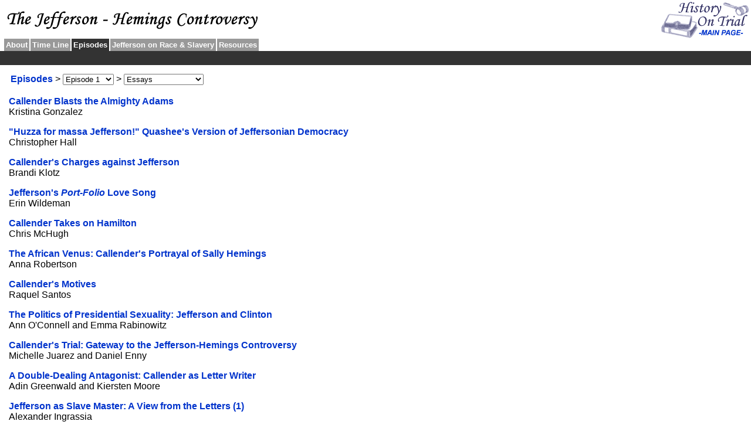

--- FILE ---
content_type: text/html; charset=UTF-8
request_url: https://history-on-trial.lib.lehigh.edu/trial/jefferson/episodes/list/1_6
body_size: 2182
content:
<!DOCTYPE HTML PUBLIC "-//W3C//DTD HTML 4.01 Transitional//EN">
<html>
<head>
<title>The Jefferson - Hemings Controversy - Episodes - </title>
<meta http-equiv="Content-Type" content="text/html; charset=utf-8">
<link rel="schema.DC" href="https://purl.org/dc/elements/1.1/">
<meta name="DC.Title" content="The Jefferson - Hemings Controversy - Episodes - ">
<meta name="DC.Creator" content="Library and Technology Services, Lehigh University">
<meta name="DC.Publisher" content="Lehigh University">
<meta name="DC.Type" content="Text">
<meta name="DC.Format" content="text/html">
<meta name="DC.Identifier" content="https://history-on-trial.lib.lehigh.edu/trial/jefferson/episodes//">

<style type="text/css">

<!--
/* additional styles for newer browsers - use import to hide from netscape 4.x */

@import url("https://history-on-trial.lib.lehigh.edu/trial/jefferson/style_add.css");

-->

</style>




<link href="https://history-on-trial.lib.lehigh.edu/trial/jefferson/style.css" rel="stylesheet" type="text/css">


<script type="text/javascript">
<!--Hide from older browsers

var image1 = new Image();
image1.src = "https://history-on-trial.lib.lehigh.edu/trial/jefferson/trial_logo2.gif";

// -->
</script>

<script type="text/javascript">
<!--
function OpenWindow(url,winname,w,h,needChild) {
//---------------------------------------------------------
// Standard function for opening an sfx menu window
//---------------------------------------------------------
    if (typeof winname == 'undefined' || ! winname.length) winname = 'openwin';
    if (typeof url     == 'undefined' || ! url.length) url = '';
    var child;
    if (!w && !h){
        child = window.open(url,winname,'width=700,height=500,scrollbars=yes,resizable=yes');
    }else{
        child = window.open(url,winname,"width="+w+",height="+h);
    }
    child.focus();
    if (needChild) return child;
}
// -->
</script>
</head>
<body>
<h1><a href="https://history-on-trial.lib.lehigh.edu/trial/jefferson/"><img src="https://history-on-trial.lib.lehigh.edu/trial/jefferson/jefferson_logo.gif" alt="The Jefferson - Hemings Controversy" width="450" height="66" border="0" class="logo1"></a><a href="https://history-on-trial.lib.lehigh.edu/trial/jefferson/../index.html" onMouseOver="document.images[1].src = 'https://history-on-trial.lib.lehigh.edu/trial/jefferson/trial_logo2.gif';" onMouseOut="document.images[1].src = 'https://history-on-trial.lib.lehigh.edu/trial/jefferson/trial_logo1.gif';"><img src="https://history-on-trial.lib.lehigh.edu/trial/jefferson/trial_logo1.gif" alt="History on trial Main Page" width="155" height="66" border="0" class="logo2"></a></h1>
<div class="tab">
<a href="https://history-on-trial.lib.lehigh.edu/trial/jefferson/about/">About</a><a href="https://history-on-trial.lib.lehigh.edu/trial/jefferson/time/">Time Line</a><span>Episodes</span><a href="https://history-on-trial.lib.lehigh.edu/trial/jefferson/race/">Jefferson on Race &amp; Slavery</a><a href="https://history-on-trial.lib.lehigh.edu/trial/jefferson/resources/">Resources</a></div>
<div class="nav">
<span></span> &nbsp; </div>

<div class="content" id=""><table><tr>
<td><a href="https://history-on-trial.lib.lehigh.edu/trial/jefferson//episodes/list/">Episodes</a></td>
<form name="jump" action="https://history-on-trial.lib.lehigh.edu/trial/jefferson/jump.php">
<td> &gt; <select name="ep" onchange="document.jump.submit();">
<option value="19">Prologue</option>
<option value="1" selected="selected">Episode 1</option>
<option value="2">Episode 2</option>
<option value="3">Episode 3</option>
<option value="4">Episode 4</option>
<option value="5">Episode 5</option>
<option value="6">Episode 6</option>
<option value="7">Episode 7</option>
<option value="8">Episode 8</option>
<option value="9">Episode 9</option>
<option value="10">Episode 10</option>
<option value="11">Episode 11</option>
<option value="12">Episode 12</option>
<option value="13">Episode 13</option>
<option value="14">Episode 14</option>
<option value="15">Episode 15</option>
<option value="16">Episode 16</option>
<option value="21">Epilogue</option>

</select> </td>
<noscript><input type="submit" value="GO" name="GO"></noscript>
</form>

<form name="jump2" action="https://history-on-trial.lib.lehigh.edu/trial/jefferson/jump.php">
<input type="hidden" name="ep" value="1" />
<td> &gt; <select name="sec" onchange="document.jump2.submit();">
<option value="1">Overview</option>
<option value="2">Primary Sources</option>
<option value="3">Secondary Sources</option>
<option value="4">Clippings</option>
<option value="5">Commentary</option>
<option value="6" selected="selected">Essays</option>
<option value="7">Teaching</option>
<option value="8">Images</option>
</select> </td>




<noscript><input type="submit" value="GO" name="GO"></noscript>
</form>
</tr></table><p> </p>









<p><a href="https://history-on-trial.lib.lehigh.edu/trial/jefferson/episodes/list/1_6_1">Callender Blasts the Almighty Adams</a><br />Kristina Gonzalez</p><p><a href="https://history-on-trial.lib.lehigh.edu/trial/jefferson/episodes/list/1_6_2">"Huzza for massa Jefferson!" Quashee's Version of Jeffersonian Democracy</a><br />Christopher Hall</p><p><a href="https://history-on-trial.lib.lehigh.edu/trial/jefferson/episodes/list/1_6_3">Callender's Charges against Jefferson</a><br />Brandi Klotz</p><p><a href="https://history-on-trial.lib.lehigh.edu/trial/jefferson/episodes/list/1_6_4">Jefferson's <cite>Port-Folio</cite> Love Song</a><br />Erin Wildeman</p><p><a href="https://history-on-trial.lib.lehigh.edu/trial/jefferson/episodes/list/1_6_5">Callender Takes on Hamilton</a><br />Chris McHugh</p><p><a href="https://history-on-trial.lib.lehigh.edu/trial/jefferson/episodes/list/1_6_6">The African Venus: Callender's Portrayal of Sally Hemings</a><br />Anna Robertson</p><p><a href="https://history-on-trial.lib.lehigh.edu/trial/jefferson/episodes/list/1_6_7">Callender's Motives</a><br />Raquel Santos</p><p><a href="https://history-on-trial.lib.lehigh.edu/trial/jefferson/episodes/list/1_6_8">The Politics of Presidential Sexuality: Jefferson and Clinton</a><br />Ann O'Connell and Emma Rabinowitz</p><p><a href="https://history-on-trial.lib.lehigh.edu/trial/jefferson/episodes/list/1_6_9">Callender's Trial: Gateway to the Jefferson-Hemings Controversy</a><br />Michelle Juarez and Daniel Enny</p><p><a href="https://history-on-trial.lib.lehigh.edu/trial/jefferson/episodes/list/1_6_10">A Double-Dealing Antagonist: Callender as Letter Writer</a><br />Adin Greenwald and Kiersten Moore</p><p><a href="https://history-on-trial.lib.lehigh.edu/trial/jefferson/episodes/list/1_6_11">Jefferson as Slave Master: A View from the Letters (1) </a><br />Alexander  Ingrassia</p><p><a href="https://history-on-trial.lib.lehigh.edu/trial/jefferson/episodes/list/1_6_12">Jefferson as Slave Master: A View from the Letters (2) </a><br />Danielle Heymann</p>





</div>

<div class="footer">
<div class="ejgfoot"><a href="https://www.lehigh.edu/~ejg1/ejg1.html"><img src="https://history-on-trial.lib.lehigh.edu/trial/jefferson/ejg.jpg" alt="EJG logo" width="44" height="44" border="0"></a> <a href="https://www.lehigh.edu/~ejg1/ejg1.html">Edward J. Gallagher</a>
<p style="font-size:75%;"><a href="https://history-on-trial.lib.lehigh.edu/trial/jefferson/login.php">Admin Login</a></p>
</div>
<div class="dlfoot"><a href="https://history-on-trial.lib.lehigh.edu/"><img src="https://history-on-trial.lib.lehigh.edu/trial/jefferson/dl_logo.gif" alt="Lehigh University Digital Library" width="170" height="44" border="0"></a></div>
</div>

</body>
</html>

--- FILE ---
content_type: text/css
request_url: https://history-on-trial.lib.lehigh.edu/trial/jefferson/style.css
body_size: 558
content:
body {margin:0px; padding:0px; font-family: Arial, Helvetica, sans-serif;}
h1 {padding: 0px; margin: 0px;}
h2 {margin: 0px; padding-bottom: .5em; padding-top: .5em; font-size: 120%;}
h3 {margin: 0px; padding-top: .5em; padding-bottom: .1em; padding-left: .5em; font-size: 105%;}
.content {padding-left: 15px;}
.content p {padding-top: 0px; margin-top: 0px;}
.content{padding-bottom: 20px;}
.footer {padding: 20px;}
a:link,a:visited {text-decoration:none; color:#0033CC; font-weight: bold;}
a:link:hover,a:visited:hover {text-decoration:underline; color:#660099;}
.nav {padding-left: 7px; background-color: #333333; font-size: 75%; font-weight: bold; margin-bottom: 1em;}
.nav a {color: #FFFFFF; text-decoration: none; background-color: #333333; font-weight: normal;}
.nav span {font-style:italic;}
.nav a:hover {text-decoration: underline; font-weight: normal; color: #FFFFFF;}
.tab {padding: 0px; margin: 0px; margin-left: 5px; font-size: 80%; font-weight: bold;}
.tab a {color: #FFFFFF; text-decoration: none; background-color: #999999;}
.tab a:hover {color: #FFFFFF; background-color: #333333; text-decoration: none;}
.indent {padding-left: 5em; padding-right: 5em; padding-bottom: .5em; font-size: 80%;}
.section {padding-left: 2em;}
.collage, .over{padding-bottom: 20px;}
.summary {padding-top: 0px; margin-top: 0px; font-size: 80%;}
.round {padding-bottom: 0px; margin-bottom: 0px;}
dt span{font-weight:bold;}
dd span{font-weight: bold;}
dt{margin-top:1em; margin-bottom:.5em; font-weight:bold;}
dd{margin-bottom:.5em;}
.toggle {margin-bottom:0px; padding-bottom: 0px; margin-top: 1em; }
.toggle span {font-weight:bold; font-style:italic;}
#web dt, #documentaries dt, #films dt {margin-bottom: 0px; font-weight: bold;}
#web span {font-weight: bold;}
#web dd {margin-bottom: 0px;}


--- FILE ---
content_type: text/css
request_url: https://history-on-trial.lib.lehigh.edu/trial/jefferson/style_add.css
body_size: 297
content:
h1 {height: 66px;}
h1 img{display: block;}
.logo1{float:left;}
.logo2{float:right;}
.ejgfoot, .collage, .over {float: left;}
.dlfoot {float: right;}
.content {width: 75%;}
.footer {border-top: 5px solid #333333; height: 66px; clear: both;}
.footer img {display: block; float: left;}
.nav {line-height: 200%;}
.nav a {padding: 2px;}
.nav span {color: #ffffff; background-color: #333333; padding: 2px;}
.tab span {color: #FFFFFF; background-color: #333333;}
.tab a {display: block; float: left; padding: 3px; margin-left: 2px;}
.tab a:hover {padding: 3px;}
.tab span {display: block; float: left; padding: 3px; margin-left: 2px;}
.nav {clear: both; line-height: 200%;}
.over {width: 40%;}



